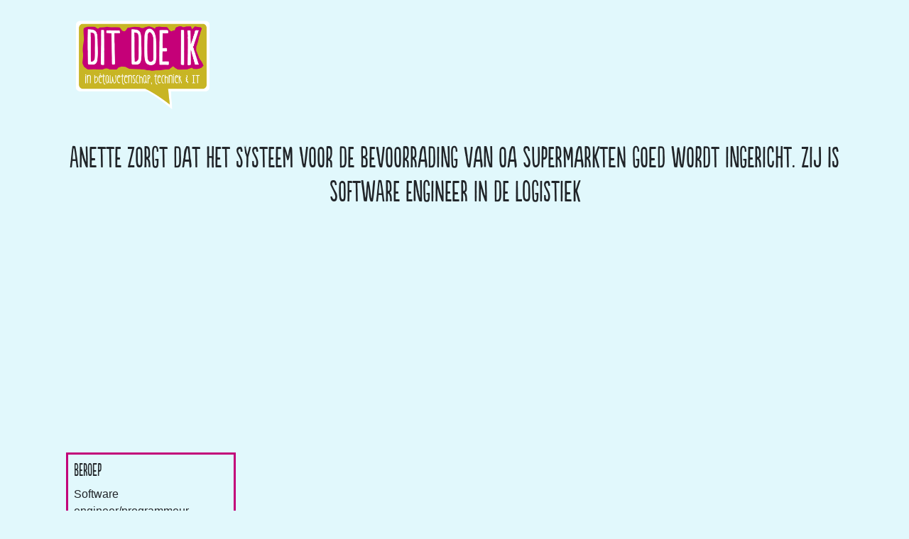

--- FILE ---
content_type: text/css
request_url: https://www.ditdoeik.nl/wp-content/themes/ditdoeik/style.css?ver=0.51310700%201763890637
body_size: 1034
content:
/*
Theme Name: Dit Doe Ik 2020
Author: Shirley de Wit
Author UI: https://vhto.nl
Description: De vernieuwde Dit Doe Ik - VHTO - template
Version: 1.0
*/

@font-face {
    font-family: 'PopulaireRegular';
    src: url('assets/fonts/populaire-1-webfont.eot');
    src: url('assets/fonts/populaire-1-webfont.eot?#iefix') format('embedded-opentype'),
      url('assets/fonts/populaire-1-webfont.woff') format('woff'),
      url('assets/fonts/populaire-1-webfont.ttf') format('truetype'),
      url('assets/fonts/populaire-1-webfont.svg#PopulaireRegular') format('svg');
    font-weight: normal;
    font-style: normal;
    -moz-font-feature-settings: "liga=0";
    -moz-font-feature-settings: "liga" 0;
  
  }
  
@font-face {
    font-family: 'PopulaireLightLight';
    src: url('assets/fonts/populairelight-webfont.eot');
    src: url('assets/fonts/populairelight-webfont.eot?#iefix') format('embedded-opentype'),
      url('assets/fonts/populairelight-webfont.woff') format('woff'),
      url('assets/fonts/populairelight-webfont.ttf') format('truetype'),
      url('assets/fonts/populairelight-webfont.svg#PopulaireLightLight') format('svg');
    font-weight: normal;
    font-style: normal;
    -moz-font-feature-settings: "liga=0";
    -moz-font-feature-settings: "liga" 0;
}
  
  
@font-face {
    font-family: 'KGLuckoftheIrishRegular';
    src: url('assets/fonts/kgluckoftheirish-webfont.eot');
    src: url('assets/fonts/kgluckoftheirish-webfont.eot?#iefix') format('embedded-opentype'),
      url('assets/fonts/kgluckoftheirish-webfont.woff') format('woff'),
      url('assets/fonts/kgluckoftheirish-webfont.ttf') format('truetype'),
      url('assets/fonts/kgluckoftheirish-webfont.svg#KGLuckoftheIrishRegular') format('svg');
    font-weight: normal;
    font-style: normal;
}

/* General */
body{
    font: Verdana, Helvetica;
    background-color: #E1F8FC;
    /* background-color:#d1e7ef; */
    /* background-color: rgb(246,244,231); */
}

.bg-ddi-groen {
    background-color: rgb(194,177,30) !important;
    /* background-color: #57c7c2 !important; */
    }
    
.bg-ddi-roze {
    background-color: rgb(194, 0, 121) !important;
    /* background-color: #57c7c2 !important; */
}

.bg-ddi-groen-border {
    border: solid;
    border-color:  rgb(194,177,30) !important;
    /* border-color: #57c7c2 !important; */   
}

.bg-ddi-roze-border {
    border: solid;
    border-color: rgb(194, 0, 121) !important;
    /* border-color: #57c7c2 !important; */   
}

blockquote {
    font-family: PopulaireLightLight;
    font-size: 2rem;
}

.card {
    border: none;
}

/* Header */
header {
    text-align: left;
    padding-bottom: 1rem;
}

.ddi-banner img {
    margin: 1em;
}

.ddi-banner p {
    margin:1em;
}

/* Footer */
footer {
    padding-top: 3rem;
    font-size: 12px;
}

.copyright {
    float: left;
    padding-left: 10px;
    padding-right: 10px;
    position: relative;
    width: 50%;
}

.copyright-right {
    float: right;
}

.copyright-right ul {
    list-style: none;
    margin: 0;
    padding: 0;
    float: right;
    }


/* Cards index page */
.ddi-filter-header {
    color: white; 
}

.ddi-filter-header h3 {
    font-family: PopulaireRegular;
}

.card-ddi-filter .card {
    border: none;
    background-color: #E1F8FC;
    /* background-color:#c2e0ea; */
    /* background-color: rgb(246,244,231); */
}

.card-body-ddi {
    padding: 0.5em;
    text-align: center;
    min-height: 7.5em;
    color: white;
    padding-top: 1em;
    border: none;
}

.card-body-ddi h3{
    font-family: PopulaireRegular;
}


.card-img-ddi {
    max-height: 160px;
}

/* Profile pages of individual role models */
.ddi-profile {
    text-align: center;
}

.ddi-profile h1 {
    font-family: PopulaireRegular;
    text-align: center;
}

.ddi-profile h3 {
    font-family: PopulaireLightLight;
    text-align: center;
}

.ddi-profile img {
    text-align: center;
    max-height: 480px;
}

.ddi-profile-summary h4 {
    font-family: PopulaireRegular;
}

--- FILE ---
content_type: application/javascript
request_url: https://www.ditdoeik.nl/wp-content/themes/ditdoeik/assets/js/main.js?ver=0.51316500%201763890637
body_size: 510
content:
jQuery(document).ready(function($){
	$( ".filter-input" ).on( "change", function() {
		// media
		var category_media = [];
		$(".form-media input[type=checkbox]:checked").each(function(){ category_media.push(this.id)});

		// werelden
		var category_werelden = [];
		$(".form-werelden input[type=checkbox]:checked").each(function(){ category_werelden.push(this.id)});

		// mbo
		var category_mbo = [];
		$(".form-mbo input[type=checkbox]:checked").each(function(){ category_mbo.push(this.id)});

		// hbo
		var category_hbo = [];
		$(".form-hbo input[type=checkbox]:checked").each(function(){ category_hbo.push(this.id)});

		// wo
		var category_wo = [];
		$(".form-wo input[type=checkbox]:checked").each(function(){ category_wo.push(this.id)});


		// voeg de data samen in data
		data = {
		'action': 'filterposts',
		'media' : category_media,
		'werelden' : category_werelden,
		'mbo' : category_mbo,
		'hbo' : category_hbo,
		'wo' : category_wo,
		};

		$.ajax({
			url : ajaxurl,
			data : data,
			type : 'POST',
			beforeSend : function ( xhr ) {
				$('.filtered-posts').html( 'Rolmodellen doorzoeken...' );
				$('.filter-input').attr("disabled", true);
			},
			success : function( data ) {
				$('.filter-input').removeAttr("disabled");
				if ( data ) {
					$('.filtered-posts').html( data.posts );
					// $('.filtered-posts').html(data.test);
				} else {
					$('.filtered-posts').html( 'No posts found.' );
				}
			}
		});
	});
});